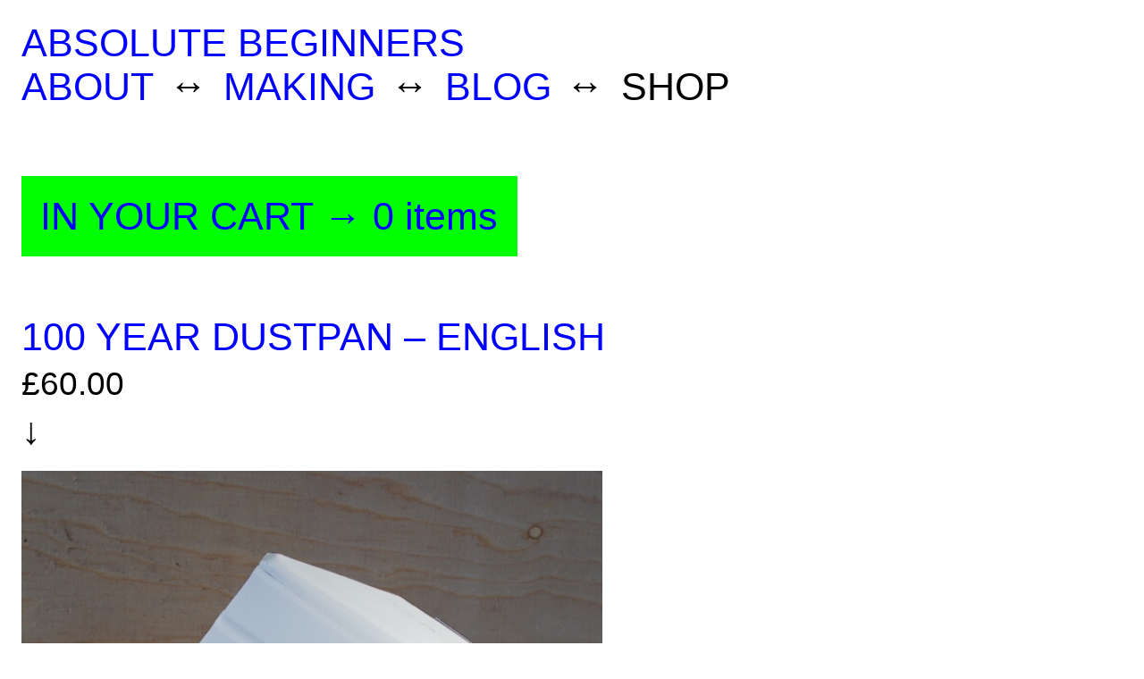

--- FILE ---
content_type: text/html; charset=UTF-8
request_url: http://absolute-beginners.info/shop/
body_size: 5978
content:
<!-- Loading woocommerce.php template -->
<!DOCTYPE html>
<html lang="en-US" class="no-js">
<head>
	<meta charset="UTF-8">
	<meta http-equiv="X-UA-Compatible" content="IE=edge" />	
	<meta name="viewport" content="width=device-width, initial-scale=1.0, user-scalable=no" />
	<meta name="robots" content="noindex, nofollow" />
	<title>Absolute Beginners</title>
	<meta name="description" content="Absolute Beginners is a new factory for Park Royal Industrial Estate, where young people can learn how to make the basic goods that were once produced here – and which we might need to make again in the uncertain economies of our future." />
	<!-- <link rel="preload" href="/assets/fonts/MullerHeavy.woff" as="font" type="font/woff" crossorigin>
	<link rel="preload" href="/assets/fonts/MullerRegular.woff" as="font" type="font/woff" crossorigin> -->
	<!-- Global site tag (gtag.js) - Google Analytics 
	<script async src="https://www.googletagmanager.com/gtag/js?id=GA_TRACKING_ID"></script>
	<script>
		window.dataLayer = window.dataLayer || [];
		function gtag(){dataLayer.push(arguments);}
		gtag('js', new Date());

		gtag('config', 'GA_TRACKING_ID');
	</script>	-->
	<meta name='robots' content='max-image-preview:large' />
	<style>img:is([sizes="auto" i], [sizes^="auto," i]) { contain-intrinsic-size: 3000px 1500px }</style>
	<link rel="alternate" type="application/rss+xml" title="Absolute Beginners &raquo; Products Feed" href="http://absolute-beginners.info/shop/feed/" />
<link rel='stylesheet' id='wp-block-library-css' href='http://absolute-beginners.info/wp-includes/css/dist/block-library/style.min.css?ver=6.8.3' type='text/css' media='all' />
<style id='classic-theme-styles-inline-css' type='text/css'>
/*! This file is auto-generated */
.wp-block-button__link{color:#fff;background-color:#32373c;border-radius:9999px;box-shadow:none;text-decoration:none;padding:calc(.667em + 2px) calc(1.333em + 2px);font-size:1.125em}.wp-block-file__button{background:#32373c;color:#fff;text-decoration:none}
</style>
<style id='global-styles-inline-css' type='text/css'>
:root{--wp--preset--aspect-ratio--square: 1;--wp--preset--aspect-ratio--4-3: 4/3;--wp--preset--aspect-ratio--3-4: 3/4;--wp--preset--aspect-ratio--3-2: 3/2;--wp--preset--aspect-ratio--2-3: 2/3;--wp--preset--aspect-ratio--16-9: 16/9;--wp--preset--aspect-ratio--9-16: 9/16;--wp--preset--color--black: #000000;--wp--preset--color--cyan-bluish-gray: #abb8c3;--wp--preset--color--white: #ffffff;--wp--preset--color--pale-pink: #f78da7;--wp--preset--color--vivid-red: #cf2e2e;--wp--preset--color--luminous-vivid-orange: #ff6900;--wp--preset--color--luminous-vivid-amber: #fcb900;--wp--preset--color--light-green-cyan: #7bdcb5;--wp--preset--color--vivid-green-cyan: #00d084;--wp--preset--color--pale-cyan-blue: #8ed1fc;--wp--preset--color--vivid-cyan-blue: #0693e3;--wp--preset--color--vivid-purple: #9b51e0;--wp--preset--gradient--vivid-cyan-blue-to-vivid-purple: linear-gradient(135deg,rgba(6,147,227,1) 0%,rgb(155,81,224) 100%);--wp--preset--gradient--light-green-cyan-to-vivid-green-cyan: linear-gradient(135deg,rgb(122,220,180) 0%,rgb(0,208,130) 100%);--wp--preset--gradient--luminous-vivid-amber-to-luminous-vivid-orange: linear-gradient(135deg,rgba(252,185,0,1) 0%,rgba(255,105,0,1) 100%);--wp--preset--gradient--luminous-vivid-orange-to-vivid-red: linear-gradient(135deg,rgba(255,105,0,1) 0%,rgb(207,46,46) 100%);--wp--preset--gradient--very-light-gray-to-cyan-bluish-gray: linear-gradient(135deg,rgb(238,238,238) 0%,rgb(169,184,195) 100%);--wp--preset--gradient--cool-to-warm-spectrum: linear-gradient(135deg,rgb(74,234,220) 0%,rgb(151,120,209) 20%,rgb(207,42,186) 40%,rgb(238,44,130) 60%,rgb(251,105,98) 80%,rgb(254,248,76) 100%);--wp--preset--gradient--blush-light-purple: linear-gradient(135deg,rgb(255,206,236) 0%,rgb(152,150,240) 100%);--wp--preset--gradient--blush-bordeaux: linear-gradient(135deg,rgb(254,205,165) 0%,rgb(254,45,45) 50%,rgb(107,0,62) 100%);--wp--preset--gradient--luminous-dusk: linear-gradient(135deg,rgb(255,203,112) 0%,rgb(199,81,192) 50%,rgb(65,88,208) 100%);--wp--preset--gradient--pale-ocean: linear-gradient(135deg,rgb(255,245,203) 0%,rgb(182,227,212) 50%,rgb(51,167,181) 100%);--wp--preset--gradient--electric-grass: linear-gradient(135deg,rgb(202,248,128) 0%,rgb(113,206,126) 100%);--wp--preset--gradient--midnight: linear-gradient(135deg,rgb(2,3,129) 0%,rgb(40,116,252) 100%);--wp--preset--font-size--small: 13px;--wp--preset--font-size--medium: 20px;--wp--preset--font-size--large: 36px;--wp--preset--font-size--x-large: 42px;--wp--preset--spacing--20: 0.44rem;--wp--preset--spacing--30: 0.67rem;--wp--preset--spacing--40: 1rem;--wp--preset--spacing--50: 1.5rem;--wp--preset--spacing--60: 2.25rem;--wp--preset--spacing--70: 3.38rem;--wp--preset--spacing--80: 5.06rem;--wp--preset--shadow--natural: 6px 6px 9px rgba(0, 0, 0, 0.2);--wp--preset--shadow--deep: 12px 12px 50px rgba(0, 0, 0, 0.4);--wp--preset--shadow--sharp: 6px 6px 0px rgba(0, 0, 0, 0.2);--wp--preset--shadow--outlined: 6px 6px 0px -3px rgba(255, 255, 255, 1), 6px 6px rgba(0, 0, 0, 1);--wp--preset--shadow--crisp: 6px 6px 0px rgba(0, 0, 0, 1);}:where(.is-layout-flex){gap: 0.5em;}:where(.is-layout-grid){gap: 0.5em;}body .is-layout-flex{display: flex;}.is-layout-flex{flex-wrap: wrap;align-items: center;}.is-layout-flex > :is(*, div){margin: 0;}body .is-layout-grid{display: grid;}.is-layout-grid > :is(*, div){margin: 0;}:where(.wp-block-columns.is-layout-flex){gap: 2em;}:where(.wp-block-columns.is-layout-grid){gap: 2em;}:where(.wp-block-post-template.is-layout-flex){gap: 1.25em;}:where(.wp-block-post-template.is-layout-grid){gap: 1.25em;}.has-black-color{color: var(--wp--preset--color--black) !important;}.has-cyan-bluish-gray-color{color: var(--wp--preset--color--cyan-bluish-gray) !important;}.has-white-color{color: var(--wp--preset--color--white) !important;}.has-pale-pink-color{color: var(--wp--preset--color--pale-pink) !important;}.has-vivid-red-color{color: var(--wp--preset--color--vivid-red) !important;}.has-luminous-vivid-orange-color{color: var(--wp--preset--color--luminous-vivid-orange) !important;}.has-luminous-vivid-amber-color{color: var(--wp--preset--color--luminous-vivid-amber) !important;}.has-light-green-cyan-color{color: var(--wp--preset--color--light-green-cyan) !important;}.has-vivid-green-cyan-color{color: var(--wp--preset--color--vivid-green-cyan) !important;}.has-pale-cyan-blue-color{color: var(--wp--preset--color--pale-cyan-blue) !important;}.has-vivid-cyan-blue-color{color: var(--wp--preset--color--vivid-cyan-blue) !important;}.has-vivid-purple-color{color: var(--wp--preset--color--vivid-purple) !important;}.has-black-background-color{background-color: var(--wp--preset--color--black) !important;}.has-cyan-bluish-gray-background-color{background-color: var(--wp--preset--color--cyan-bluish-gray) !important;}.has-white-background-color{background-color: var(--wp--preset--color--white) !important;}.has-pale-pink-background-color{background-color: var(--wp--preset--color--pale-pink) !important;}.has-vivid-red-background-color{background-color: var(--wp--preset--color--vivid-red) !important;}.has-luminous-vivid-orange-background-color{background-color: var(--wp--preset--color--luminous-vivid-orange) !important;}.has-luminous-vivid-amber-background-color{background-color: var(--wp--preset--color--luminous-vivid-amber) !important;}.has-light-green-cyan-background-color{background-color: var(--wp--preset--color--light-green-cyan) !important;}.has-vivid-green-cyan-background-color{background-color: var(--wp--preset--color--vivid-green-cyan) !important;}.has-pale-cyan-blue-background-color{background-color: var(--wp--preset--color--pale-cyan-blue) !important;}.has-vivid-cyan-blue-background-color{background-color: var(--wp--preset--color--vivid-cyan-blue) !important;}.has-vivid-purple-background-color{background-color: var(--wp--preset--color--vivid-purple) !important;}.has-black-border-color{border-color: var(--wp--preset--color--black) !important;}.has-cyan-bluish-gray-border-color{border-color: var(--wp--preset--color--cyan-bluish-gray) !important;}.has-white-border-color{border-color: var(--wp--preset--color--white) !important;}.has-pale-pink-border-color{border-color: var(--wp--preset--color--pale-pink) !important;}.has-vivid-red-border-color{border-color: var(--wp--preset--color--vivid-red) !important;}.has-luminous-vivid-orange-border-color{border-color: var(--wp--preset--color--luminous-vivid-orange) !important;}.has-luminous-vivid-amber-border-color{border-color: var(--wp--preset--color--luminous-vivid-amber) !important;}.has-light-green-cyan-border-color{border-color: var(--wp--preset--color--light-green-cyan) !important;}.has-vivid-green-cyan-border-color{border-color: var(--wp--preset--color--vivid-green-cyan) !important;}.has-pale-cyan-blue-border-color{border-color: var(--wp--preset--color--pale-cyan-blue) !important;}.has-vivid-cyan-blue-border-color{border-color: var(--wp--preset--color--vivid-cyan-blue) !important;}.has-vivid-purple-border-color{border-color: var(--wp--preset--color--vivid-purple) !important;}.has-vivid-cyan-blue-to-vivid-purple-gradient-background{background: var(--wp--preset--gradient--vivid-cyan-blue-to-vivid-purple) !important;}.has-light-green-cyan-to-vivid-green-cyan-gradient-background{background: var(--wp--preset--gradient--light-green-cyan-to-vivid-green-cyan) !important;}.has-luminous-vivid-amber-to-luminous-vivid-orange-gradient-background{background: var(--wp--preset--gradient--luminous-vivid-amber-to-luminous-vivid-orange) !important;}.has-luminous-vivid-orange-to-vivid-red-gradient-background{background: var(--wp--preset--gradient--luminous-vivid-orange-to-vivid-red) !important;}.has-very-light-gray-to-cyan-bluish-gray-gradient-background{background: var(--wp--preset--gradient--very-light-gray-to-cyan-bluish-gray) !important;}.has-cool-to-warm-spectrum-gradient-background{background: var(--wp--preset--gradient--cool-to-warm-spectrum) !important;}.has-blush-light-purple-gradient-background{background: var(--wp--preset--gradient--blush-light-purple) !important;}.has-blush-bordeaux-gradient-background{background: var(--wp--preset--gradient--blush-bordeaux) !important;}.has-luminous-dusk-gradient-background{background: var(--wp--preset--gradient--luminous-dusk) !important;}.has-pale-ocean-gradient-background{background: var(--wp--preset--gradient--pale-ocean) !important;}.has-electric-grass-gradient-background{background: var(--wp--preset--gradient--electric-grass) !important;}.has-midnight-gradient-background{background: var(--wp--preset--gradient--midnight) !important;}.has-small-font-size{font-size: var(--wp--preset--font-size--small) !important;}.has-medium-font-size{font-size: var(--wp--preset--font-size--medium) !important;}.has-large-font-size{font-size: var(--wp--preset--font-size--large) !important;}.has-x-large-font-size{font-size: var(--wp--preset--font-size--x-large) !important;}
:where(.wp-block-post-template.is-layout-flex){gap: 1.25em;}:where(.wp-block-post-template.is-layout-grid){gap: 1.25em;}
:where(.wp-block-columns.is-layout-flex){gap: 2em;}:where(.wp-block-columns.is-layout-grid){gap: 2em;}
:root :where(.wp-block-pullquote){font-size: 1.5em;line-height: 1.6;}
</style>
<link rel='stylesheet' id='woocommerce-layout-css' href='http://absolute-beginners.info/wp-content/plugins/woocommerce/assets/css/woocommerce-layout.css?ver=10.4.0' type='text/css' media='all' />
<link rel='stylesheet' id='woocommerce-smallscreen-css' href='http://absolute-beginners.info/wp-content/plugins/woocommerce/assets/css/woocommerce-smallscreen.css?ver=10.4.0' type='text/css' media='only screen and (max-width: 768px)' />
<link rel='stylesheet' id='woocommerce-general-css' href='http://absolute-beginners.info/wp-content/plugins/woocommerce/assets/css/woocommerce.css?ver=10.4.0' type='text/css' media='all' />
<style id='woocommerce-inline-inline-css' type='text/css'>
.woocommerce form .form-row .required { visibility: visible; }
</style>
<link rel='stylesheet' id='style-css' href='http://absolute-beginners.info/wp-content/themes/absolutebeginners/assets/css/style.min.css?ver=2.0' type='text/css' media='all' />
<link rel='stylesheet' id='woo-style-css' href='http://absolute-beginners.info/wp-content/themes/absolutebeginners/assets/css/woo-styles.css?ver=2.0' type='text/css' media='all' />
<script type="text/javascript" src="http://absolute-beginners.info/wp-includes/js/jquery/jquery.min.js?ver=3.7.1" id="jquery-core-js"></script>
<script type="text/javascript" src="http://absolute-beginners.info/wp-includes/js/jquery/jquery-migrate.min.js?ver=3.4.1" id="jquery-migrate-js"></script>
<script type="text/javascript" src="http://absolute-beginners.info/wp-content/plugins/woocommerce/assets/js/jquery-blockui/jquery.blockUI.min.js?ver=2.7.0-wc.10.4.0" id="wc-jquery-blockui-js" defer="defer" data-wp-strategy="defer"></script>
<script type="text/javascript" id="wc-add-to-cart-js-extra">
/* <![CDATA[ */
var wc_add_to_cart_params = {"ajax_url":"\/wp-admin\/admin-ajax.php","wc_ajax_url":"\/?wc-ajax=%%endpoint%%","i18n_view_cart":"View cart","cart_url":"http:\/\/absolute-beginners.info\/cart\/","is_cart":"","cart_redirect_after_add":"no"};
/* ]]> */
</script>
<script type="text/javascript" src="http://absolute-beginners.info/wp-content/plugins/woocommerce/assets/js/frontend/add-to-cart.min.js?ver=10.4.0" id="wc-add-to-cart-js" defer="defer" data-wp-strategy="defer"></script>
<script type="text/javascript" src="http://absolute-beginners.info/wp-content/plugins/woocommerce/assets/js/js-cookie/js.cookie.min.js?ver=2.1.4-wc.10.4.0" id="wc-js-cookie-js" defer="defer" data-wp-strategy="defer"></script>
<script type="text/javascript" id="woocommerce-js-extra">
/* <![CDATA[ */
var woocommerce_params = {"ajax_url":"\/wp-admin\/admin-ajax.php","wc_ajax_url":"\/?wc-ajax=%%endpoint%%","i18n_password_show":"Show password","i18n_password_hide":"Hide password"};
/* ]]> */
</script>
<script type="text/javascript" src="http://absolute-beginners.info/wp-content/plugins/woocommerce/assets/js/frontend/woocommerce.min.js?ver=10.4.0" id="woocommerce-js" defer="defer" data-wp-strategy="defer"></script>
<script type="text/javascript" id="WCPAY_ASSETS-js-extra">
/* <![CDATA[ */
var wcpayAssets = {"url":"http:\/\/absolute-beginners.info\/wp-content\/plugins\/woocommerce-payments\/dist\/"};
/* ]]> */
</script>
<style>.page-title { position: absolute; width: 1px; height: 1px; padding: 0; margin: -1px; overflow: hidden; clip: rect(0,0,0,0); white-space: nowrap; border-width: 0; }</style>	<noscript><style>.woocommerce-product-gallery{ opacity: 1 !important; }</style></noscript>
			<style type="text/css" id="wp-custom-css">
			:root {
	--fontSizeBase: clamp(18.4px, 3.35vw, 148px);
}		</style>
		</head>
<body class="archive post-type-archive post-type-archive-product wp-theme-absolutebeginners theme-absolutebeginners woocommerce-shop woocommerce woocommerce-page woocommerce-no-js">
<div class="root">
	
	<header class="header">
		<h1 class="site-title">
			<a href="http://absolute-beginners.info" class="site-title__link">Absolute Beginners</a>
		</h1>
		<ul class="nav__main"><li class="nav__item"><a href="http://absolute-beginners.info/about/" class="nav__link">About</a></li>
<li class="nav__item"><a href="http://absolute-beginners.info/category/making/" class="nav__link">Making</a></li>
<li class="nav__item"><a href="http://absolute-beginners.info/category/talks/" class="nav__link">Blog</a></li>
<li class="nav__item nav__item--active"><a href="http://absolute-beginners.info/shop/" aria-current="page" class="nav__link">Shop</a></li>
</ul>	</header>

	<main class="main">
<main id="primary" class="site-main post-988 product type-product status-publish has-post-thumbnail product_cat-uncategorized first instock purchasable product-type-simple">
    
<div class="cart-total-display">
    <a href="http://absolute-beginners.info/cart/" class="cart-total-link">
        <span class="cart-total-label">IN YOUR </span>
        <span class="cart-total-arrow">CART →</span>
        <span class="cart-total-amount">0 items</span>
    </a>
</div>    
			
				<h1 class="page-title">Shop</h1>

			
			
			
				<div class="woocommerce-notices-wrapper"></div>
				<ul class="products columns-4">

																					<li class="product type-product post-988 status-publish first instock product_cat-uncategorized has-post-thumbnail purchasable product-type-simple">
	<a href="http://absolute-beginners.info/product/100-year-dustpan-english/" class="woocommerce-LoopProduct-link woocommerce-loop-product__link"><h2 class="woocommerce-loop-product__title">100 YEAR DUSTPAN &#8211; ENGLISH</h2>
	<span class="price"><span class="woocommerce-Price-amount amount"><bdi><span class="woocommerce-Price-currencySymbol">&pound;</span>60.00</bdi></span></span>
<p class="arrow">↓</p><img width="600" height="600" src="http://absolute-beginners.info/wp-content/uploads/absolute-beginners-100-year-dustpan-english-18027-600x600.jpeg" class="attachment-woocommerce_thumbnail size-woocommerce_thumbnail" alt="100 YEAR DUSTPAN - ENGLISH" decoding="async" fetchpriority="high" srcset="http://absolute-beginners.info/wp-content/uploads/absolute-beginners-100-year-dustpan-english-18027-600x600.jpeg 600w, http://absolute-beginners.info/wp-content/uploads/absolute-beginners-100-year-dustpan-english-18027-300x300.jpeg 300w, http://absolute-beginners.info/wp-content/uploads/absolute-beginners-100-year-dustpan-english-18027-1024x1024.jpeg 1024w, http://absolute-beginners.info/wp-content/uploads/absolute-beginners-100-year-dustpan-english-18027-150x150.jpeg 150w, http://absolute-beginners.info/wp-content/uploads/absolute-beginners-100-year-dustpan-english-18027-768x768.jpeg 768w, http://absolute-beginners.info/wp-content/uploads/absolute-beginners-100-year-dustpan-english-18027-1536x1536.jpeg 1536w, http://absolute-beginners.info/wp-content/uploads/absolute-beginners-100-year-dustpan-english-18027-2048x2048.jpeg 2048w, http://absolute-beginners.info/wp-content/uploads/absolute-beginners-100-year-dustpan-english-18027-1200x1200.jpeg 1200w, http://absolute-beginners.info/wp-content/uploads/absolute-beginners-100-year-dustpan-english-18027-100x100.jpeg 100w" sizes="(max-width: 600px) 100vw, 600px" /></a></li>
																	<li class="product type-product post-1009 status-publish instock product_cat-uncategorized has-post-thumbnail purchasable product-type-simple">
	<a href="http://absolute-beginners.info/product/100-year-dustpan-italian/" class="woocommerce-LoopProduct-link woocommerce-loop-product__link"><h2 class="woocommerce-loop-product__title">100 Year Dustpan &#8211; Italian</h2>
	<span class="price"><span class="woocommerce-Price-amount amount"><bdi><span class="woocommerce-Price-currencySymbol">&pound;</span>60.00</bdi></span></span>
<p class="arrow">↓</p><img width="600" height="600" src="http://absolute-beginners.info/wp-content/uploads/absolute-beginners-100-year-dustpan-italian-43453-600x600.jpg" class="attachment-woocommerce_thumbnail size-woocommerce_thumbnail" alt="100 Year Dustpan - Italian" decoding="async" srcset="http://absolute-beginners.info/wp-content/uploads/absolute-beginners-100-year-dustpan-italian-43453-600x600.jpg 600w, http://absolute-beginners.info/wp-content/uploads/absolute-beginners-100-year-dustpan-italian-43453-300x300.jpg 300w, http://absolute-beginners.info/wp-content/uploads/absolute-beginners-100-year-dustpan-italian-43453-1024x1024.jpg 1024w, http://absolute-beginners.info/wp-content/uploads/absolute-beginners-100-year-dustpan-italian-43453-150x150.jpg 150w, http://absolute-beginners.info/wp-content/uploads/absolute-beginners-100-year-dustpan-italian-43453-768x768.jpg 768w, http://absolute-beginners.info/wp-content/uploads/absolute-beginners-100-year-dustpan-italian-43453-1200x1200.jpg 1200w, http://absolute-beginners.info/wp-content/uploads/absolute-beginners-100-year-dustpan-italian-43453-100x100.jpg 100w, http://absolute-beginners.info/wp-content/uploads/absolute-beginners-100-year-dustpan-italian-43453.jpg 1390w" sizes="(max-width: 600px) 100vw, 600px" /></a></li>
																	<li class="product type-product post-828 status-publish instock product_cat-uncategorized product_tag-canisters product_tag-nos product_tag-nox product_tag-vase product_tag-vases has-post-thumbnail purchasable product-type-simple">
	<a href="http://absolute-beginners.info/product/nox-vase/" class="woocommerce-LoopProduct-link woocommerce-loop-product__link"><h2 class="woocommerce-loop-product__title">NOX VASE &#8211; PRE ORDER</h2>
	<span class="price"><span class="woocommerce-Price-amount amount"><bdi><span class="woocommerce-Price-currencySymbol">&pound;</span>50.00</bdi></span></span>
<p class="arrow">↓</p><img width="600" height="600" src="http://absolute-beginners.info/wp-content/uploads/absolute-beginners-nox-vase-65809-600x600.jpeg" class="attachment-woocommerce_thumbnail size-woocommerce_thumbnail" alt="NOX VASE - PRE ORDER" decoding="async" srcset="http://absolute-beginners.info/wp-content/uploads/absolute-beginners-nox-vase-65809-600x600.jpeg 600w, http://absolute-beginners.info/wp-content/uploads/absolute-beginners-nox-vase-65809-300x300.jpeg 300w, http://absolute-beginners.info/wp-content/uploads/absolute-beginners-nox-vase-65809-1022x1024.jpeg 1022w, http://absolute-beginners.info/wp-content/uploads/absolute-beginners-nox-vase-65809-150x150.jpeg 150w, http://absolute-beginners.info/wp-content/uploads/absolute-beginners-nox-vase-65809-100x100.jpeg 100w, http://absolute-beginners.info/wp-content/uploads/absolute-beginners-nox-vase-65809.jpeg 1270w" sizes="(max-width: 600px) 100vw, 600px" /></a></li>
																	<li class="product type-product post-829 status-publish last outofstock product_cat-uncategorized product_tag-bag product_tag-bags product_tag-hi-vis product_tag-hivis product_tag-jacket product_tag-trouser has-post-thumbnail purchasable product-type-simple">
	<a href="http://absolute-beginners.info/product/hi-vis-bag/" class="woocommerce-LoopProduct-link woocommerce-loop-product__link"><h2 class="woocommerce-loop-product__title">Hi-Vis Bag</h2>
	<span class="price"><span class="woocommerce-Price-amount amount"><bdi><span class="woocommerce-Price-currencySymbol">&pound;</span>100.00</bdi></span></span>
<p class="arrow">↓</p><img width="600" height="600" src="http://absolute-beginners.info/wp-content/uploads/absolute-beginners-hi-vis-bag-22498-600x600.jpg" class="attachment-woocommerce_thumbnail size-woocommerce_thumbnail" alt="Hi-Vis Bag" decoding="async" loading="lazy" srcset="http://absolute-beginners.info/wp-content/uploads/absolute-beginners-hi-vis-bag-22498-600x600.jpg 600w, http://absolute-beginners.info/wp-content/uploads/absolute-beginners-hi-vis-bag-22498-100x100.jpg 100w, http://absolute-beginners.info/wp-content/uploads/absolute-beginners-hi-vis-bag-22498-150x150.jpg 150w" sizes="auto, (max-width: 600px) 100vw, 600px" /></a></li>
									
				</ul>

				
				</main>

	</main>
	<script type="speculationrules">
{"prefetch":[{"source":"document","where":{"and":[{"href_matches":"\/*"},{"not":{"href_matches":["\/wp-*.php","\/wp-admin\/*","\/wp-content\/uploads\/*","\/wp-content\/*","\/wp-content\/plugins\/*","\/wp-content\/themes\/absolutebeginners\/*","\/*\\?(.+)"]}},{"not":{"selector_matches":"a[rel~=\"nofollow\"]"}},{"not":{"selector_matches":".no-prefetch, .no-prefetch a"}}]},"eagerness":"conservative"}]}
</script>
	<script type='text/javascript'>
		(function () {
			var c = document.body.className;
			c = c.replace(/woocommerce-no-js/, 'woocommerce-js');
			document.body.className = c;
		})();
	</script>
	<link rel='stylesheet' id='wc-blocks-style-css' href='http://absolute-beginners.info/wp-content/plugins/woocommerce/assets/client/blocks/wc-blocks.css?ver=wc-10.4.0' type='text/css' media='all' />
<script type="text/javascript" src="http://absolute-beginners.info/wp-content/themes/absolutebeginners/assets/js/lib.min.js?ver=2.0" id="script-lib-js"></script>
<script type="text/javascript" src="http://absolute-beginners.info/wp-content/themes/absolutebeginners/assets/js/main.min.js?ver=2.0" id="script-main-js"></script>
<script type="text/javascript" src="http://absolute-beginners.info/wp-content/plugins/woocommerce/assets/js/sourcebuster/sourcebuster.min.js?ver=10.4.0" id="sourcebuster-js-js"></script>
<script type="text/javascript" id="wc-order-attribution-js-extra">
/* <![CDATA[ */
var wc_order_attribution = {"params":{"lifetime":1.0000000000000000818030539140313095458623138256371021270751953125e-5,"session":30,"base64":false,"ajaxurl":"http:\/\/absolute-beginners.info\/wp-admin\/admin-ajax.php","prefix":"wc_order_attribution_","allowTracking":true},"fields":{"source_type":"current.typ","referrer":"current_add.rf","utm_campaign":"current.cmp","utm_source":"current.src","utm_medium":"current.mdm","utm_content":"current.cnt","utm_id":"current.id","utm_term":"current.trm","utm_source_platform":"current.plt","utm_creative_format":"current.fmt","utm_marketing_tactic":"current.tct","session_entry":"current_add.ep","session_start_time":"current_add.fd","session_pages":"session.pgs","session_count":"udata.vst","user_agent":"udata.uag"}};
/* ]]> */
</script>
<script type="text/javascript" src="http://absolute-beginners.info/wp-content/plugins/woocommerce/assets/js/frontend/order-attribution.min.js?ver=10.4.0" id="wc-order-attribution-js"></script>
</div>
</body>
</html>

--- FILE ---
content_type: text/css
request_url: http://absolute-beginners.info/wp-content/themes/absolutebeginners/assets/css/style.min.css?ver=2.0
body_size: 1939
content:
/*! normalize.css v8.0.1 | MIT License | github.com/necolas/normalize.css */html{line-height:1.15;-webkit-text-size-adjust:100%}body{margin:0}main{display:block}h1{font-size:2em;margin:0.67em 0}hr{box-sizing:content-box;height:0;overflow:visible}pre{font-family:monospace, monospace;font-size:1em}a{background-color:transparent}abbr[title]{border-bottom:none;text-decoration:underline;text-decoration:underline dotted}b,strong{font-weight:bolder}code,kbd,samp{font-family:monospace, monospace;font-size:1em}small{font-size:80%}sub,sup{font-size:75%;line-height:0;position:relative;vertical-align:baseline}sub{bottom:-0.25em}sup{top:-0.5em}img{border-style:none}button,input,optgroup,select,textarea{font-family:inherit;font-size:100%;line-height:1.15;margin:0}button,input{overflow:visible}button,select{text-transform:none}button,[type="button"],[type="reset"],[type="submit"]{-webkit-appearance:button}button::-moz-focus-inner,[type="button"]::-moz-focus-inner,[type="reset"]::-moz-focus-inner,[type="submit"]::-moz-focus-inner{border-style:none;padding:0}button:-moz-focusring,[type="button"]:-moz-focusring,[type="reset"]:-moz-focusring,[type="submit"]:-moz-focusring{outline:1px dotted ButtonText}fieldset{padding:0.35em 0.75em 0.625em}legend{box-sizing:border-box;color:inherit;display:table;max-width:100%;padding:0;white-space:normal}progress{vertical-align:baseline}textarea{overflow:auto}[type="checkbox"],[type="radio"]{box-sizing:border-box;padding:0}[type="number"]::-webkit-inner-spin-button,[type="number"]::-webkit-outer-spin-button{height:auto}[type="search"]{-webkit-appearance:textfield;outline-offset:-2px}[type="search"]::-webkit-search-decoration{-webkit-appearance:none}::-webkit-file-upload-button{-webkit-appearance:button;font:inherit}details{display:block}summary{display:list-item}template{display:none}[hidden]{display:none}ul{padding:0;margin:0;list-style:none}button{padding:0;border:none;outline:none;font:inherit;color:inherit;cursor:pointer;background:none}input{padding:0;margin:0;border:none;outline:none;background-color:transparent;font:inherit;color:inherit;-webkit-border-radius:0;-webkit-appearance:none;-moz-appearance:none;appearance:none}a{text-decoration:none;color:inherit}a:hover{text-decoration:none}html,body{-webkit-tap-highlight-color:rgba(0,0,0,0);-webkit-overflow-scrolling:touch;-webkit-font-smoothing:antialiased;-moz-osx-font-smoothing:grayscale}body{font:3.35vw/1.15 Arial, Helvetica, sans-serif}@media only screen and (max-width: 1024px){body{font-size:2.15rem}}@media only screen and (max-width: 425px){body{font-size:18.4px;line-height:1.25}}h1,h2,h3,h4,h5,h6{font-size:100%;font-weight:normal;margin:0}p{margin:0;margin-bottom:4vw}@media only screen and (max-width: 1024px){p{margin-bottom:3rem}}@media only screen and (max-width: 425px){p{margin-bottom:1.25rem}}.root{padding:1.5rem}@media only screen and (max-width: 425px){.root{padding:1rem}}.main .main__caption{margin-bottom:6rem}@media only screen and (max-width: 768px){.main .main__caption{margin-bottom:4rem}}@media only screen and (max-width: 425px){.main .main__caption{margin-bottom:2.25rem}}.logos span{display:block}.logos .logos__image{width:80%;max-width:31.75rem;padding-right:3rem;box-sizing:border-box}@media only screen and (max-width: 768px){.logos .logos__image{margin-bottom:4rem}}.button{color:#0000ff;text-align:left}.button:hover{color:#000000}.button .button__arr{display:block}.button .button__text{text-transform:uppercase}.lazyload,.lazyloading{opacity:0}.lazyloaded{opacity:1;transition:opacity 300ms}.mailchimp-signup{margin-bottom:1rem}.mailchimp-signup .mc-field-group label{display:block}.mailchimp-signup .mc-field-group input[type='email']{width:100%;max-width:50rem;margin-right:.5rem;margin-bottom:.85rem;border-bottom:2px solid #000000}@media only screen and (max-width: 425px){.mailchimp-signup .mc-field-group input[type='email']{border-bottom:1px solid #000000}}.mailchimp-signup .mc-field-group input[type='submit']{cursor:pointer;color:#0000ff}.mailchimp-signup .mc-field-group input[type='submit']:hover{color:#000000}.mailchimp-signup .mailchimp-signup__input{display:flex}.header{margin-bottom:6rem}@media only screen and (max-width: 425px){.header{margin-bottom:2.25rem}}.site-title .site-title__link{color:#0000ff;text-transform:uppercase}.site-title .site-title__link:hover{color:#000000}.nav__main{display:flex;flex-wrap:wrap}.nav__main .nav__item{display:inline-block;margin-right:.5rem;color:#0000ff}.nav__main .nav__item:not(:last-child):after{content:' \2194';color:#000000}.nav__main .nav__item:last-child{margin-right:0}.nav__main .nav__item--active{color:#000000}.nav__main .nav__item .nav__link{text-transform:uppercase}.nav__main .nav__item .nav__link:hover{color:#000000}.masonry-grid{width:100%;margin-bottom:8rem}.masonry-grid .masonry-grid__grid-sizer{width:20%}.masonry-grid .masonry-grid__item{display:block;width:calc(20% - 2rem);margin-right:2rem;margin-bottom:1rem}@media only screen and (max-width: 768px){.masonry-grid .masonry-grid__item{width:calc(60% - 1rem);margin-right:1rem;margin-bottom:.75rem}}.masonry-grid .masonry-grid__item:not(:last-child):after{position:relative;content:'\2195';top:.25rem}.masonry-grid .masonry-grid__item--size-medium{width:calc(40% - 2rem)}@media only screen and (max-width: 768px){.masonry-grid .masonry-grid__item--size-medium{width:calc(80% - 1rem)}}.masonry-grid .masonry-grid__item--size-large{width:calc(60% - 2rem)}@media only screen and (max-width: 768px){.masonry-grid .masonry-grid__item--size-large{width:100%}}.masonry-grid .masonry-grid__item .masonry-grid__image{display:block;width:100%;height:auto}.post{margin-bottom:6rem}@media only screen and (max-width: 768px){.post{margin-bottom:4rem}}@media only screen and (max-width: 425px){.post{margin-bottom:2rem}}.post .post__header{margin-bottom:1.25rem}.post .post__header .post__link{color:#0000ff;text-transform:uppercase}.post .post__header .post__link:hover{color:#000000}.post .post__header .post__caption{margin:0;text-transform:uppercase}.post .post__header .post__date{display:block}.post .post__media{display:block;margin-bottom:4vw}@media only screen and (max-width: 1024px){.post .post__media{margin-bottom:3rem}}@media only screen and (max-width: 425px){.post .post__media{margin-bottom:1.25rem}}.post .post__media .post__image{margin:0}.post .post__media .post__caption{margin-top:.5rem}.post .post__image{width:100%;height:auto;margin-bottom:4vw}@media only screen and (max-width: 1024px){.post .post__image{margin-bottom:3rem}}@media only screen and (max-width: 425px){.post .post__image{margin-bottom:1.25rem}}.post .post__image--size-large{width:calc(60% - 2rem)}@media only screen and (max-width: 768px){.post .post__image--size-large{width:100%}}.post .post__image--size-medium{width:calc(40% - 2rem)}@media only screen and (max-width: 768px){.post .post__image--size-medium{width:80%}}.post .post__image--size-small{width:calc(20% - 2rem)}@media only screen and (max-width: 768px){.post .post__image--size-small{width:60%}}.post .post__featured-image{display:inline-block;width:100%}.post .post__featured-image .post__image{margin-bottom:0}.post .post__content .post__text{display:block}.post .post__content .post__image{display:block}.post .post__content .post-caption{margin-bottom:0}.post .post__content .post-caption .post-caption__arr{margin-bottom:.5rem}.post .post__content .post-caption .post-caption__arr,.post .post__content .post-caption .post-caption__text{font-size:1.15rem}@media only screen and (max-width: 425px){.post .post__content .post-caption .post-caption__arr,.post .post__content .post-caption .post-caption__text{font-size:0.7rem}}.post .post__content .post-caption span{display:block}.post .post__content a{color:#0000ff}.post .post__content a:hover{color:#000000}.post .post__return{margin-top:4rem}


--- FILE ---
content_type: text/css
request_url: http://absolute-beginners.info/wp-content/themes/absolutebeginners/assets/css/woo-styles.css?ver=2.0
body_size: 4078
content:
.visually-hidden,
.woocommerce-products-header {
  border: 0;
  clip: rect(0 0 0 0);
  height: 0;
  margin: 0;
  overflow: hidden;
  padding: 0;
  position: absolute;
  width: 1px;
  white-space: nowrap;
}
.flow > * + * {
  margin-block-start: var(--flow-space, 1em);
}
.woocommerce ul.products li.product,
.woocommerce-page ul.products li.product,
.woocommerce-page div.product div.summary,
.woocommerce-page div.product div.images,
.woocommerce .cart-collaterals .cart_totals,
.woocommerce-page .cart-collaterals .cart_totals,
.wc-block-components-sidebar-layout .wc-block-components-main,
.wc-block-components-sidebar,
.cart-wrapper form {
  float: inherit;
  width: 100% !important;
}
.woocommerce ul.products li.product a img,
.woocommerce-product-gallery .flex-viewport {
  width: min(650px, 100%) !important;
}
.woocommerce div.product div.images {
  margin-bottom: 0.5em !important;
}
.wc-block-components-sidebar {
  padding: 0 !important;
}
.woocommerce:where(body:not(.woocommerce-uses-block-theme))
  ul.products
  li.product
  .price {
  color: #000;
}
.woocommerce-loop-product__title {
  color: #0000ff;
  text-transform: uppercase;
}
.cart-item,
.wc-block-components-text-input {
  display: flex;
}
.cart-item {
  gap: 20px;
  align-items: center;
  justify-content: space-between;
  p {
    margin: 0;
  }
}
.wc-block-components-form .wc-block-components-text-input,
.wc-block-components-text-input {
  flex-direction: column-reverse;
  width: 100% !important;
  gap: 60px;
  input[type="text"],
  input[type="tel"],
  input[type="email"] {
    border: none !important;
    border-bottom: 1px solid hsla(0, 0%, 7%, 0.8) !important;
    border-radius: 0 !important;
    padding: 0.5em 0 !important;
    background: none !important;
    height: auto !important;
  }
  label {
    position: relative !important;
    transform: none !important;
    top: inherit !important;
    left: inherit !important;
    color: #000 !important;
    overflow: visible !important;

    &::after {
      content: "↓" !important;
      position: absolute !important;
      left: 0 !important;
      bottom: -80% !important;
    }
  }
}
.is-large
  .wc-block-checkout__billing-fields
  .wc-block-components-address-form
  .wc-block-components-text-input {
  flex: none !important;
}
.wc-block-components-product-metadata {
  display: none;
}
.woocommerce-cart .wc-proceed-to-checkout a.checkout-button,
.wc-block-components-checkout-place-order-button,
.cart-total-link,
.wc-block-components-checkout-return-to-cart-button {
  background: yellow;
  color: #0000ff;
  font-weight: normal !important;
  padding: 0.5em !important;
  width: fit-content !important;
}
.single-product .woocommerce button.button,
.cart-total-link,
.wc-block-components-checkout-return-to-cart-button {
  background: #00ff00 !important;
}
.woocommerce-message,
.woocommerce button.button,
.woocommerce-error,
.woocommerce-info,
.woocommerce-message {
  background: yellow;
  border-top: 0;
  width: fit-content;
  color: #0000ff !important;
  padding: 0.5em !important;
  /* line-height: 1cap; */
  border-radius: 0 !important;
  font-weight: 100 !important;
}
.select2-container .select2-selection--single {
  height: 80px !important;
}
.select2-container--default
  .select2-selection--single
  .select2-selection__rendered {
  line-height: 80px !important;
}
.woocommerce-message[role="alert"] {
  margin-block-start: 1em;
  background: none;
  padding: 0 !important;
}
.woocommerce-message:focus-visible {
  outline: none;
}
.cart-item button[name="update_cart"] {
  aspect-ratio: 1 !important;
  text-align: center;
  opacity: 1 !important;
  filter: brightness(1);
  flex: 0.2;
  font-weight: 100 !important;
  font-family: Arial, Helvetica, sans-serif !important;
  max-height: 100px;
  max-width: 100px;
}
.cart-item button[name="update_cart"][disabled] {
  opacity: 0.8 !important;
  filter: brightness(2.5);
}
.woocommerce-message a.button,
.woocommerce:where(body:not(.woocommerce-block-theme-has-button-styles))
  button.button.alt,
p.return-to-shop a {
  float: inherit !important;
  background: #00ff00 !important;
  border-radius: 0 !important;
  color: #0000ff !important;
  font-weight: normal !important;
}
.woocommerce-message a.button:hover,
.woocommerce:where(body:not(.woocommerce-block-theme-has-button-styles))
  button.button.alt
  .woocommerce-message
  a.button:hover {
  background: white;
  color: #0000ff;
}
.woocommerce-message::before,
.wc-block-components-order-summary-item__image,
span.wc-block-components-order-summary-item__individual-prices,
.woocommerce-error::before,
.woocommerce-info::before,
.woocommerce-message::before {
  /* content: "\e015";
  color: #0000ff; */
  display: none !important;
}
.woocommerce button.button:hover,
:where(body:not(.woocommerce-block-theme-has-button-styles)):where(
    :not(.edit-post-visual-editor)
  )
  .woocommerce
  a.button.alt:hover,
:where(body:not(.woocommerce-block-theme-has-button-styles)):where(
    :not(.edit-post-visual-editor)
  )
  .woocommerce
  button.button:disabled[disabled]:hover,
.wc-block-components-checkout-place-order-button:hover {
  background: white !important;
  color: #0000ff;
}
.woocommerce .quantity .qty {
  width: 3.8ch;
  border: 1px solid black;
  aspect-ratio: 1;
  margin-right: 10px;
}
.cart-item-title {
  flex: 1;
}
.shop_table_responsive,
.wp-block-woocommerce-checkout-order-summary-block {
  border: 0 !important;
  td,
  th {
    padding: 20px 0 !important;
    border-bottom: none !important;
  }
  tr {
    border-bottom: none !important;
    border-bottom: 1px solid black !important;
  }
}
.woocommerce table.shop_table td,
.woocommerce table.shop_table tbody th {
  border-top: 1px solid black !important;
}
.woocommerce-Price-amount {
  text-align: right;
  width: 100%;
  display: block;
}
.post-type-archive .woocommerce-Price-amount,
.single-product .woocommerce-Price-amount {
  text-align: left;
  width: 100%;
  display: block;
  color: #000 !important;
}
/* .woocommerce-cart-page,
.woocommerce-checkout {
  background: #00ff00;
} */
.woocommerce-cart-page a:not([class]) {
  text-transform: uppercase;
}
.wc-blocks-components-select .wc-blocks-components-select__container,
.wc-blocks-components-select .wc-blocks-components-select__select {
  background: none !important;
  border-radius: 0 !important;
  color: #000 !important;
}
.wc-block-components-sidebar-layout .wc-block-components-main {
  padding-right: 0 !important;
}
.is-large .wc-block-checkout__sidebar {
  margin-top: 1em !important;
}
.wc-block-components-order-summary-item__description {
  padding: 0 !important;
}
body:not(.woocommerce-block-theme-has-button-styles)
  .wc-block-components-button:not(.is-link) {
  min-height: 0 !important;
  line-height: 1cap;
}
.wc-block-components-totals-footer-item .wc-block-components-totals-item__label,
.wc-block-components-totals-footer-item .wc-block-components-totals-item__value,
.wc-block-components-order-summary .wc-block-components-order-summary-item,
.wp-block-woocommerce-checkout-order-summary-block
  .wc-block-components-formatted-money-amount,
.wc-block-components-address-card
  address
  .wc-block-components-address-card__address-section:first-child {
  font-size: inherit !important;
  font-weight: normal !important;
}
.wc-block-components-checkout-return-to-cart-button {
  padding-left: 0 !important;
}
.wc-block-components-checkout-return-to-cart-button svg,
.woocommerce-cart .cart-collaterals .shipping-calculator-button::after {
  display: none;
}
p.price {
  margin-bottom: 0;
}
.product_title {
  margin-top: 1em !important;
  display: block !important;
  text-transform: uppercase;
}
.woocommerce-product-gallery {
  margin-top: 0.5em !important;
}
.woocommerce-product-gallery {
  opacity: 1 !important;
}
.flex-direction-nav {
  display: flex;
  justify-content: start;
  align-items: center;
  gap: 10px;
  margin-top: 0.5em;
}

.flex-direction-nav a {
  position: static !important;
  width: auto !important;
  height: auto !important;
  margin: 0 !important;
  opacity: 1 !important;
  color: #0000ff !important;
}

.flex-direction-nav a:before {
  content: none !important;
}

.gallery-counter {
  font-size: 0.9em;
}
form.cart:has(button[type="submit"]) {
  display: flex;
  align-items: center;
  margin-top: 1em;
}
.product-description h2 {
  margin-block: 1em;
}
.product-description p {
  margin-bottom: 0;
}
.woocommerce-loop-product__title,
span.price,
p.arrow {
  padding: 0 !important;
  margin-bottom: 10px !important;
  line-height: 1;
}
p.arrow {
  margin-bottom: 20px !important;
}
h1.page-title,
h2.cart-title {
  margin-bottom: 1em;
}
/* .post-809 h1 {
  opacity: 0;
} */
.product_title.entry-title {
  color: #0000ff;
}
.product-description p:not(:last-child) {
  margin-bottom: 1em;
}
body,
h1,
h2,
h3,
h4,
h5,
h6,
p,
button[name="add-to-cart"],
.woocommerce ul.order_details li,
.woocommerce ul.order_details li strong,
.woocommerce table.shop_table th {
  font: var(--fontSizeBase) / 1.15 Arial, Helvetica, sans-serif !important;
  font-weight: normal !important;
}
.wc-block-components-sidebar-layout,
.wc-block-components-address-form__email label {
  display: block !important;
}
.wc-block-components-address-form__email {
  display: flex !important;
}
.wc-block-components-express-payment--checkout
  .wc-block-components-express-payment__title-container:after,
.wc-block-components-express-payment--checkout
  .wc-block-components-express-payment__title-container:before,
.wc-block-components-express-payment-continue-rule:after,
.wc-block-components-express-payment-continue-rule:before {
  display: none !important;
}
.wc-block-components-express-payment__content {
  border: none !important;
}
.wc-block-components-express-payment--checkout
  .wc-block-components-express-payment__title {
  transform: none !important;
}
.wc-block-components-express-payment--checkout
  .wc-block-components-express-payment__title-container {
  display: block !important;
  position: relative !important;
}
.wc-block-components-express-payment__content,
.wc-block-components-express-payment-continue-rule {
  padding: 0 !important;
}
.wc-block-components-express-payment--checkout
  .wc-block-components-express-payment__content {
  margin-block-start: 1em !important;
  width: fit-content !important;
}
.p-CardForm *,
.Input,
.p-FauxInput {
  --c-labelRestingFontSize: 1em !important;
  font-size: 1em !important;
}
.woocommerce-order-overview li {
  margin-block-end: 1em !important;
  width: 100%;
}
.woocommerce ul.order_details li strong {
  display: inline-block !important;
}
.woocommerce table.shop_table {
	border-collapse: collapse;
	tr {
		border-top: 1px solid black !important;
	}
	thead tr {
		border-top: none !important;
	}
}
.woocommerce-order-details table *,
.woocommerce .woocommerce-customer-details address,
.woocommerce table.shop_table {
  border: none !important;
  padding: 0 !important;
}
td span.woocommerce-Price-amount.amount {
  display: inline-block;
  width: fit-content;
}
.woocommerce .woocommerce-customer-details address,
.woocommerce-column--shipping-address,
.woocommerce-table--order-details,
.woocommerce-column--billing-address {
  margin-block-start: 1em !important;
}
.woocommerce
  .woocommerce-customer-details
  .woocommerce-customer-details--phone::before,
.woocommerce
  .woocommerce-customer-details
  .woocommerce-customer-details--email::before {
  line-height: 1 !important;
}
.woocommerce table.shop_table tbody th,
.woocommerce table.shop_table tfoot td,
.woocommerce table.shop_table tfoot th,
.woocommerce table.shop_table_responsive tr td::before,
.woocommerce-page table.shop_table_responsive tr td::before,
.woocommerce-page table strong {
  font-weight: 300 !important;
}
.woocommerce-page table[style*="border"] {
  border-color: black !important;
}
.woocommerce-product-gallery .flex-viewport {
  height: inherit !important;
  aspect-ratio: 1;
}
.woocommerce-product-gallery .flex-viewport img {
  aspect-ratio: 1;
  object-fit: cover;
}
.wcpay-express-checkout-wrapper {
  width: 50% !important;
}
.wc-block-components-sidebar-layout {
  gap: 1em;
}
.nav__main .nav__item:not(:last-child):after {
  transform: translate(6%, -5%);
  display: inline-block;
  margin-inline-start: clamp(0px, 1.1vw, 24px);
  margin-inline-end: clamp(0px, 1vw, 24px);
}
.post-829 h1, .post-828 h1 {
  display: none;
}
.cart-total-display {
  margin-block-end: 2em;
}
.woocommerce-product-gallery__image {
  width: min(650px, 100%);
}
.woocommerce-product-gallery__image a {
  pointer-events: none !important;
}
.woocommerce-checkout,
.woocommerce-cart,
.woocommerce-order-received {
  background: #f4f4f2;
}
#add_payment_method .wc-proceed-to-checkout a.checkout-button,
.woocommerce-cart .wc-proceed-to-checkout a.checkout-button,
.woocommerce-checkout .wc-proceed-to-checkout a.checkout-button {
  font-size: inherit;
}
@media screen and (max-width: 1024px) {
  /* .woocommerce ul.products[class*="columns-"] li.product:nth-child(2n),
  .woocommerce-page ul.products[class*="columns-"] li.product:nth-child(2n) {
    float: none;
  } */
  .woocommerce-loop-product__title,
  span.price,
  p.arrow {
    padding: 0 !important;
    margin-bottom: 4px !important;
    line-height: 1;
  }
  p.arrow {
    margin-bottom: 10px !important;
  }
  .product_title,
  .woocommerce-product-gallery {
    margin-top: 0 !important;
  }
  .cart-total-display {
    margin-block-end: 2em;
  }
  .flex-direction-nav {
    margin-top: 0.5em;
  }

  .StripeElement {
    max-width: 48%;
  }
  .woocommerce-message,
  .woocommerce button.button {
    line-height: 3cap;
  }
  .woocommerce table.shop_table_responsive tr:nth-child(2n) td,
  .woocommerce-page table.shop_table_responsive tr:nth-child(2n) td {
    background: none;
  }
}

.checkout-title-wrapper {
  width: 100%;
  padding: 1em 0;
  margin-bottom: 1em;
}

.checkout-title {
  color: #0000ff !important;
  margin: 0 !important;
  display: block !important;
  visibility: visible !important;
  opacity: 1 !important;
  position: relative !important;
  height: auto !important;
  width: auto !important;
  clip: auto !important;
  overflow: visible !important;
  text-transform: uppercase;
}
h2.wc-block-components-checkout-step__title,
.wc-block-components-checkout-order-summary__title-text {
  text-transform: uppercase;
  margin-inline-start: 0 !important;
}
/* .wc-block-components-checkout-step__heading, */
.wc-block-components-checkout-order-summary__title-text {
  margin-block-end: 1lh !important;
}
#wc-guest-checkout-notice {
  display: none !important;
}
.wc-block-components-checkbox
  .wc-block-components-checkbox__input[type="checkbox"],
.wc-block-components-radio-control--highlight-checked
  .wc-block-components-radio-control-accordion-option--checked-option-highlighted,
.wc-block-components-radio-control--highlight-checked
  label.wc-block-components-radio-control__option--checked-option-highlighted,
.wc-block-components-radio-control
  .wc-block-components-radio-control__input:checked,
.wp-block-woocommerce-checkout-order-summary-block
  .checkout-order-summary-block-fill {
  border-radius: 0 !important;
  border: 1px solid black !important;
  box-shadow: none !important;
}
.wp-block-woocommerce-checkout-order-summary-block
  .checkout-order-summary-block-fill {
        border-block-end: 0 !important;
  }
.wc-block-components-radio-control
  .wc-block-components-radio-control__input:checked:before {
  background: none !important;
  background-image: url("data:image/svg+xml,%3Csvg class='wc-block-components-checkbox__mark' aria-hidden='true' xmlns='http://www.w3.org/2000/svg' viewBox='0 0 24 20'%3E%3Cpath d='M9 16.2L4.8 12l-1.4 1.4L9 19 21 7l-1.4-1.4L9 16.2z'%3E%3C/path%3E%3C/svg%3E") !important;
  min-height: 85% !important;
  min-width: 85% !important;
}
.wc-block-checkout__terms.wc-block-checkout__terms--with-separator,
.wc-block-components-totals-wrapper,
.wp-block-woocommerce-checkout-order-summary-totals-block {
  border-top: 1px solid black !important;
}
.wc-block-components-totals-wrapper:first-of-type {
  border-top: none !important;
}
.wc-block-components-totals-wrapper:last-of-type {
  border-bottom: none !important;
	    padding-inline: 0.5rem;
}
.wc-block-components-totals-wrapper {
	    padding: 16px 0.5rem !important;
}
.wc-block-components-totals-wrapper:empty, .wc-block-components-totals-wrapper:has(>:only-child:empty) {
	display: none !important;
}
.wp-block-woocommerce-checkout-order-summary-totals-block {
	padding-bottom: 0 !important;
}
.wc-block-components-checkout-order-summary__content {
  border: 1px solid black !important;
}
.wc-block-components-totals-wrapper:empty {
  border: none !important;
  margin-top: 10px;
}
.wc-block-checkout__actions {
  .wc-block-checkout__actions_row {
    /* display: block !important; */
    justify-content: start !important;
    gap: 1em;
    a.wc-block-components-checkout-return-to-cart-button {
      display: block !important;
      line-height: 1.15 !important;
      /* margin-block-end: 0.5em !important; */
      padding-inline-start: 0.5em !important;
    }
    .wc-block-components-button {
      line-height: 1.15 !important;
    }
  }
}
/* .woocommerce-thankyou-order-details {
  color: #0000ff !important;
} */
.woocommerce ul.order_details,
section.woocommerce-order-details {
  margin: 0 !important;
}
.woocommerce-order-details h2 {
  text-transform: uppercase;
}
.woocommerce-order-details table {
  border: 1px solid black !important;
  border-radius: 0;
  padding-block: 0.25em !important;
}
.is-mobile .wc-block-checkout__actions .wc-block-checkout__actions_row {
  flex-direction: row !important;
  justify-content: space-between !important;
}
.is-mobile
  .wc-block-checkout__actions
  .wc-block-components-checkout-return-to-cart-button {
  margin: 0;
}
@media screen and (max-width: 768px) {
  .cart_totals {
    p.woocommerce-shipping-destination {
      text-align: left !important;
    }
  }
	.wc-block-components-checkout-order-summary__title-text {
    margin-block-end: 0lh !important;
}
  #contact-fields {
    padding-block-end: 0 !important;
  }
  /* .wc-block-components-sidebar {
    display: none;
  } */
  .woocommerce ul.products[class*="columns-"] li.product,
  .woocommerce-page ul.products[class*="columns-"] li.product {
    margin-bottom: 0.5em !important;
  }
}
.thankyou-image {
  width: min(650px, 100%);
  display: block;
  margin-bottom: 0.5em;
  mix-blend-mode: multiply;
}
@media screen and (max-width: 1024px) {
  .StripeElement {
    max-width: 100% !important;
  }
}
.is-mobile .wc-block-checkout__actions .wc-block-components-checkout-return-to-cart-button {
  margin: 0 !important;
}
.woocommerce *,
.woocommerce-page * {
    border-radius: 0 !important;
}
.wp-block-woocommerce-checkout-order-summary-cart-items-block.wc-block-components-totals-wrapper, .wp-block-woocommerce-checkout-order-summary-coupon-form-block.wc-block-components-totals-wrapper, .wp-block-woocommerce-checkout-order-summary-shipping-block.wc-block-components-totals-wrapper, .wp-block-woocommerce-checkout-order-summary-subtotal-block.wc-block-components-totals-wrapper, .wc-block-components-totals-wrapper {
    padding-inline: 0.5rem;
}
.e19lxcc00 {
  display: none;
}
.woocommerce:where(body:not(.woocommerce-uses-block-theme)) div.product .stock,
.woocommerce:where(body:not(.woocommerce-uses-block-theme)) .stock {
    color: #00ff00 !important;
}

--- FILE ---
content_type: text/javascript
request_url: http://absolute-beginners.info/wp-content/themes/absolutebeginners/assets/js/main.min.js?ver=2.0
body_size: 99
content:
var ABSOLUTEBEGINNERS = function () {};
$(document).ready(function () {
  ABSOLUTEBEGINNERS();
});
